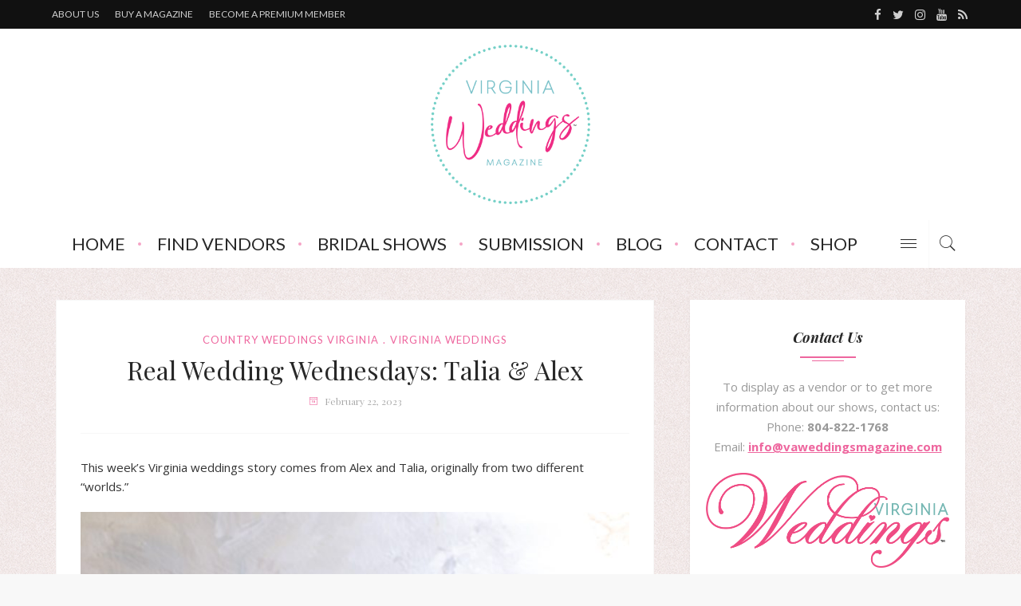

--- FILE ---
content_type: text/css
request_url: https://vaweddingsmagazine.com/wp-content/themes/raspberry/style.css?ver=1.3
body_size: -210
content:
/*
Theme Name:     Raspberry
Theme URI:      http://http://raspberry.ntpthemes.com/
Author:         NTPThemes
Author URI:     https://themeforest.net/user/ntpthemes
Description:    Raspberry: Travel & Fashion News, Magazine WordPress Theme
Version:        1.3
Text Domain:    raspberry
Tags:           custom-background, custom-menu, editor-style, featured-images, theme-options, custom-colors, translation-ready
License:        license purchased
License URI:    http://themeforest.net/licenses/standard
*/


--- FILE ---
content_type: application/javascript
request_url: https://vaweddingsmagazine.com/wp-content/themes/raspberry/assets/js/theme-script.js?ver=1.3
body_size: 4559
content:
/*--------------------------------------------------------------
 raspberry MAN SCRIPT
 --------------------------------------------------------------*/
var raspberry_iron_site_smooth_display;
var raspberry_iron_site_smooth_scroll;
var raspberry_iron_sticky_navigation;
var raspberry_iron_to_top;
var raspberry_iron_to_top_mobile;
var raspberry_iron_sb_instagram_popup;
var raspberry_iron_footer_instagram_widget;
var raspberry_iron_single_image_popup;
var raspberry_iron_pagination_style;
var raspberry_iron_block_layout;


(function($) {
    "use strict";
    var raspberry_iron = {};

    raspberry_iron.window = $(window);
    raspberry_iron.html = $('html, body');
    raspberry_iron.touch = Modernizr.touch;
    raspberry_iron.ios = /(iPad|iPhone|iPod)/g.test(navigator.userAgent);
    raspberry_iron.arrow_prev = '<div class="iron-slider-prev iron-slider-nav"><i class="slider-prev"></i></div>';
    raspberry_iron.arrow_next = '<div class="iron-slider-next iron-slider-nav"><i class="slider-next"></i></div>';
    raspberry_iron.auto_play = true;


    $(document).ready(function() {
        raspberry_iron_document_ready();
    });


    /**-------------------------------------------------------------------------------------------------------------------------
     *  document.ready()
     */
    function raspberry_iron_document_ready() {

        raspberry_iron_enable_smooth_scroll();
        raspberry_iron_enable_to_top();
        raspberry_iron_masonry_layout();
        raspberry_iron_widget_video_responsive();
        raspberry_iron_enable_sticky_menu();
        raspberry_iron_enable_smooth_display();
        raspberry_iron_enable_responsive_menu();

        //slider
        raspberry_iron_slider_grid();
        raspberry_iron_feat_slider_fw();
        raspberry_iron_slider_feat_carousel();
        raspberry_iron_slider_feat_hw();
        raspberry_iron_feat_carousel_fw();

        //grid
        raspberry_iron_grid_mini();

        //search icon
        raspberry_iron_ajax_search();
        raspberry_iron_show_social();


        //single
        raspberry_iron_post_gallery_slider();
        raspberry_iron_post_gallery_grid();
        raspberry_iron_single_gallery_popup();
        raspberry_iron_single_popup();
        raspberry_iron_single_video_responsive();


        //sticky sidebar
        raspberry_iron_enable_sticky_sidebar();

        //widgets
        raspberry_iron_gallery_grid_widget();
        raspberry_iron_sidebar_instagram_img();
        raspberry_iron_footer_instagram();

        //ajax
        raspberry_iron_ajax_load_more();
    }


    /**-------------------------------------------------------------------------------------------------------------------------
     * reload after ajax
     */
    function raspberry_iron_document_ready_reload() {

        raspberry_iron_masonry_layout();
        raspberry_iron_enable_smooth_display();
        raspberry_iron_show_social();
        raspberry_iron_widget_video_responsive();

        //post format
        raspberry_iron_post_gallery_slider();
        raspberry_iron_post_gallery_grid();
        raspberry_iron_single_gallery_popup();


    }


    /**-------------------------------------------------------------------------------------------------------------------------
     *  Enable Smooth Scroll
     */
    function raspberry_iron_enable_smooth_scroll() {
        if (raspberry_iron_site_smooth_scroll == 1) {
            iron_smooth_scroll();
        }
    }


    /**-------------------------------------------------------------------------------------------------------------------------
     * single video responsive
     */
    function raspberry_iron_single_video_responsive() {
        $('.entry').fitVids();
    }


    /**-------------------------------------------------------------------------------------------------------------------------
     *  Back to top
     */
    function raspberry_iron_enable_to_top() {
        if (1 == raspberry_iron_to_top) {
            if (1 == raspberry_iron_to_top_mobile) {
                $().UItoTop({
                    containerID: 'iron-back-top', //fading element id
                    easingType: 'easeOutQuart',
                    text: '<i class="iron-back-top"></i>',
                    containerHoverID: 'iron-back-top-inner',
                    scrollSpeed: 800
                });
            } else {
                if (raspberry_iron.touch === false) {
                    $().UItoTop({
                        containerID: 'iron-back-top', //fading element id
                        easingType: 'easeOutQuart',
                        text: '<i class="iron-back-top"></i>',
                        containerHoverID: 'iron-back-top-inner',
                        scrollSpeed: 800
                    });
                }
            }
        }
    }


    /**-------------------------------------------------------------------------------------------------------------------------
     * resize videos
     */
    function raspberry_iron_widget_video_responsive() {
        $('.video-widget-wrap').fitVids();
    }


    /**-------------------------------------------------------------------------------------------------------------------------
     * Masonry gird Layout
     */
    function raspberry_iron_masonry_layout() {
        var masonry = $('.is-masonry');
        if (masonry.length > 0) {
            masonry.each(function() {
                var masonry_el = $(this);
                masonry_el.masonry({
                    itemSelector: '.masonry-el'
                });

                //image loaded
                masonry_el.imagesLoaded(function() {
                    masonry_el.masonry('layout');
                })
            })
        }
    }


    /**-------------------------------------------------------------------------------------------------------------------------
     * STICKY MENU
     */
    function raspberry_iron_enable_sticky_menu() {
        var menu_wrap = $('.is-sticky .iron-main-navigation-wrap');
        var menu_sticky = menu_wrap.find('.nav-bar-outer');
        if (1 == raspberry_iron_sticky_navigation) {

            menu_wrap.css('min-height', menu_sticky.outerHeight());
            menu_sticky.css('width', '100%');

            menu_sticky.sticky({
                className: 'iron-is-stick'
            });

            raspberry_iron.window.resize(function() {
                menu_wrap.css('min-height', menu_sticky.outerHeight());
            });
        }
    }


    /**-------------------------------------------------------------------------------------------------------------------------
     *  enable smooth display
     */
    function raspberry_iron_animated_image() {
        $('.iron-animated-image').each(function() {
            var that = $(this);
            var delay = 150 + (that.offset().left / 4);
            if (($(window).width() < 1024 && true == raspberry_iron.touch )) {
                that.waypoint({
                        handler: function() {
                            that.addClass('iron-animation');
                        },
                        offset: '90%',
                        triggerOnce: true
                    }
                )
            } else {
                that.waypoint({
                        handler: function() {
                            setTimeout(function() {
                                that.addClass('iron-animation');
                            }, delay);
                        },
                        offset: '80%',
                        triggerOnce: true
                    }
                )
            }
        });
    }


    /**-------------------------------------------------------------------------------------------------------------------------
     * Smooth Display
     */
    function raspberry_iron_enable_smooth_display() {
        if (raspberry_iron_site_smooth_display == 1) {
            var page_wrap = $('.iron-page-wrap');
            var flag = false;

            page_wrap.imagesLoaded(function() {
                raspberry_iron_animated_image();
                flag = true;
            });

            //set timeout for slow load
            setTimeout(function() {
                if (false === flag) {
                    raspberry_iron_animated_image();
                    flag = true;
                }
            }, 2500);
        }
    }


    /**-------------------------------------------------------------------------------------------------------------------------
     *  responsive menu
     */
    function raspberry_iron_enable_responsive_menu() {
        var off_canvas_btn = $('.iron-trigger');
        var off_canvas_btn_close = $('#iron-close-off-canvas');
        var site_mask = $('.side-area-mask');

        off_canvas_btn.click(function() {
            $('body').toggleClass('mobile-js-menu');
            return false;
        });

        off_canvas_btn_close.click(function() {
            $('body').removeClass('mobile-js-menu');
            return false;
        });

        site_mask.click(function() {
            $('body').toggleClass('mobile-js-menu');
            return false;
        });

        var mobile_nav = $('.mobile-nav-wrap');
        var sub_mobile_a = mobile_nav.find('li.menu-item-has-children >a');
        sub_mobile_a.append('<span class="explain-menu"><span class="explain-menu-inner"><i class="fa fa-caret-right"></i></span></span>');
        $('li.menu-item-has-children >a .explain-menu').click(function() {
            $(this).closest('.menu-item-has-children ').toggleClass('show-sub-menu');
            return false;
        });

        $('ul.sub-menu li.menu-item-has-children >a .explain-menu').click(function() {
            $(this).closest('.sub-menu .menu-item-has-children ').toggleClass('show-sub-sub-menu');
            return false;
        });
    }


    /**-------------------------------------------------------------------------------------------------------------------------
     * featured slider area
     */

        //grid slider
    function raspberry_iron_slider_grid() {
        var feat_slider_grid = $('.iron-feat-grid');
        if (feat_slider_grid.length > 0) {

            feat_slider_grid.each(function() {
                var feat_slider_grid_el = $(this);

                feat_slider_grid_el.on('init', function() {
                    feat_slider_grid_el.imagesLoaded(function() {
                        feat_slider_grid_el.prev('.slider-loading').fadeOut(600, function() {
                            $(this).remove();
                            feat_slider_grid_el.removeClass('slider-init');
                        });
                    });
                });

                feat_slider_grid_el.slick({
                    dots: true,
                    infinite: true,
                    autoplay: raspberry_iron.auto_play,
                    autoplaySpeed: 6000,
                    speed: 600,
                    adaptiveHeight: true,
                    arrows: true,
                    prevArrow: raspberry_iron.arrow_prev,
                    nextArrow: raspberry_iron.arrow_next
                });
            });
        }
    }

    //featured slider full width
    function raspberry_iron_feat_slider_fw() {
        var feat_slider_fw = $('.iron-feat-slider-fw');

        if (feat_slider_fw.length > 0) {
            feat_slider_fw.each(function() {

                var feat_slider_fw_el = $(this);
                feat_slider_fw_el.imagesLoaded(function() {
                    feat_slider_fw_el.prev('.slider-loading').fadeOut(600, function() {
                        $(this).remove();
                        feat_slider_fw_el.removeClass('slider-init');
                    });
                });

                var swiper = new Swiper(feat_slider_fw_el, {
                    pagination: '.swiper-pagination',
                    paginationClickable: true,
                    nextButton: '.swiper-button-next',
                    prevButton: '.swiper-button-prev',
                    direction: 'vertical',
                    autoplay: 7000,
                    loop: true
                });
            });
        }
    }


    //featured slider carousel
    function raspberry_iron_slider_feat_carousel() {
        var feat_carousel_hw = $('.iron-fw-carousel');
        if (feat_carousel_hw.length > 0) {
            feat_carousel_hw.each(function() {
                var block_carousel_fw_el = $(this);

                block_carousel_fw_el.on('init', function() {
                    block_carousel_fw_el.imagesLoaded(function() {
                        block_carousel_fw_el.prev('.slider-loading').fadeOut(600, function() {
                            $(this).remove();
                            block_carousel_fw_el.removeClass('slider-init');
                        });
                    });
                });

                block_carousel_fw_el.slick({
                    centerMode: false,
                    infinite: true,
                    autoplay: raspberry_iron.auto_play,
                    autoplaySpeed: 6000,
                    speed: 600,
                    adaptiveHeight: false,
                    slidesToShow: 3,
                    slidesToScroll: 1,
                    wipeToSlide: 1,
                    dots: false,
                    arrows: true,
                    prevArrow: raspberry_iron.arrow_prev,
                    nextArrow: raspberry_iron.arrow_next,
                    responsive: [
                        {
                            breakpoint: 992,
                            settings: {
                                arrows: false,
                                slidesToScroll: 1,
                                slidesToShow: 2
                            }
                        },
                        {
                            breakpoint: 768,
                            settings: {
                                arrows: false,
                                slidesToScroll: 1,
                                slidesToShow: 2
                            }
                        },
                        {
                            breakpoint: 480,
                            settings: {
                                arrows: false,
                                slidesToScroll: 1,
                                slidesToShow: 1
                            }
                        }
                    ]
                });
            });
        }
    }

    //featured slider mini grid
    function raspberry_iron_grid_mini() {
        var grid_mini = $('.iron-mini-grid');
        if (grid_mini.length > 0) {
            grid_mini.each(function() {

                var grid_mini_el = $(this);
                grid_mini_el.on('init', function() {
                    grid_mini_el.imagesLoaded(function() {
                        grid_mini_el.prev('.slider-loading').fadeOut(600, function() {
                            $(this).remove();
                            grid_mini_el.removeClass('slider-init');
                        });
                    });
                });

                grid_mini_el.slick({
                    centerMode: false,
                    infinite: true,
                    autoplay: raspberry_iron.auto_play,
                    autoplaySpeed: 6000,
                    speed: 600,
                    adaptiveHeight: false,
                    slidesToShow: 5,
                    slidesToScroll: 1,
                    wipeToSlide: 1,
                    dots: false,
                    arrows: true,
                    prevArrow: raspberry_iron.arrow_prev,
                    nextArrow: raspberry_iron.arrow_next,
                    responsive: [
                        {
                            breakpoint: 992,
                            settings: {
                                arrows: false,
                                slidesToScroll: 1,
                                slidesToShow: 3
                            }
                        },
                        {
                            breakpoint: 768,
                            settings: {
                                arrows: false,
                                slidesToScroll: 1,
                                slidesToShow: 2
                            }
                        },
                        {
                            breakpoint: 480,
                            settings: {
                                arrows: false,
                                slidesToScroll: 1,
                                slidesToShow: 1
                            }
                        }
                    ]
                });
            });
        }
    }

    //featured nav
    function raspberry_iron_slider_feat_hw() {
        var block_hw_slider = $('.iron-hw-slider');
        if (block_hw_slider.length > 0) {
            block_hw_slider.each(function() {

                var block_hw_slider_el = $(this);
                var block_hw_slider_nav_el = $(this).next('.iron-hw-slider-nav');

                block_hw_slider_el.on('init', function() {
                    block_hw_slider_el.imagesLoaded(function() {
                        block_hw_slider_el.prev('.slider-loading').fadeOut(600, function() {
                            $(this).remove();
                            block_hw_slider_el.removeClass('slider-init');
                        });
                    });
                });

                block_hw_slider_nav_el.on('init', function() {
                    block_hw_slider_nav_el.imagesLoaded(function() {
                        block_hw_slider_nav_el.removeClass('slider-init');
                    });
                });

                block_hw_slider_el.slick({
                    slidesToShow: 1,
                    slidesToScroll: 1,
                    arrows: true,
                    fade: true,
                    autoplay: raspberry_iron.auto_play,
                    autoplaySpeed: 6000,
                    speed: 600,
                    prevArrow: raspberry_iron.arrow_prev,
                    nextArrow: raspberry_iron.arrow_next,
                    asNavFor: block_hw_slider_nav_el
                });

                block_hw_slider_nav_el.slick({
                    slidesToShow: 4,
                    slidesToScroll: 1,
                    wipeToSlide: 1,
                    asNavFor: block_hw_slider_el,
                    arrows: false,
                    dots: false,
                    centerMode: false,
                    infinite: true,
                    adaptiveHeight: false,
                    responsive: [
                        {
                            breakpoint: 992,
                            settings: {
                                arrows: false,
                                slidesToScroll: 1,
                                slidesToShow: 3
                            }
                        },
                        {
                            breakpoint: 768,
                            settings: {
                                arrows: false,
                                slidesToScroll: 1,
                                slidesToShow: 2
                            }
                        },
                        {
                            breakpoint: 480,
                            settings: {
                                arrows: false,
                                slidesToScroll: 1,
                                slidesToShow: 1
                            }
                        }
                    ]
                });
            });
        }
    }


    /**-------------------------------------------------------------------------------------------------------------------------
     * post carousel top full width
     */
    function raspberry_iron_feat_carousel_fw() {
        var feat_carousel_fw = $('.fw-post-carousel');
        if (feat_carousel_fw.length > 0) {

            feat_carousel_fw.each(function() {
                var feat_carousel_fw_el = $(this);

                if (feat_carousel_fw_el.hasClass('slick-initialized')) {
                    feat_carousel_fw_el.slick('unslick');
                }

                feat_carousel_fw_el.on('init', function() {
                    feat_carousel_fw_el.imagesLoaded(function() {
                        feat_carousel_fw_el.prev('.slider-loading').fadeOut(600, function() {
                            $(this).remove();
                            feat_carousel_fw_el.removeClass('slider-init');
                        });
                    });
                });

                feat_carousel_fw_el.slick({
                    centerMode: false,
                    infinite: true,
                    slidesToShow: 3,
                    slidesToScroll: 1,
                    speed: 600,
                    autoplay: raspberry_iron.auto_play,
                    autoplaySpeed: 6000,
                    prevArrow: raspberry_iron.arrow_prev,
                    nextArrow: raspberry_iron.arrow_next,
                    responsive: [
                        {
                            breakpoint: 992,
                            settings: {
                                arrows: false,
                                slidesToShow: 2
                            }
                        },
                        {
                            breakpoint: 768,
                            settings: {
                                arrows: false,
                                slidesToShow: 1
                            }
                        },
                        {
                            breakpoint: 480,
                            settings: {
                                arrows: false,
                                slidesToShow: 1
                            }
                        }
                    ]
                });
            })
        }
    }


    /**-------------------------------------------------------------------------------------------------------------------------
     * ajax search
     */
    function raspberry_iron_ajax_search() {

        var search_button = $('#iron-ajax-form-search');
        var search_form = $('#nav-search-from');
        var top_search_button = $('#iron-ajax-form-top-search');
        var top_search_form = $('#nav-top-search-from');

        search_button.click(function(e) {
            search_form.toggle('300');
            e.preventDefault();
        });

        top_search_button.click(function(e) {
            top_search_form.toggle('300');
            e.preventDefault();
        });

    }


    /**-------------------------------------------------------------------------------------------------------------------------
     * Hide bottom right
     */
    function raspberry_iron_show_social() {

        $('.share-entries .share-button').on('mouseenter', function() {
                var social = $(this).parent();
                if (!social.hasClass('show')) {
                    social.addClass('show');
                    social.one('mouseleave', function() {
                        social.removeClass('show')
                    })
                }
            }
        );
    }


    /**-------------------------------------------------------------------------------------------------------------------------
     * javascript post gallery slider
     */
    function raspberry_iron_post_gallery_slider() {

        var gallery_slider = $('.post-thumb-gallery-slider');

        if (gallery_slider.length > 0) {
            gallery_slider.each(function() {

                var gallery_slider_el = $(this);

                if (gallery_slider_el.hasClass('slick-initialized')) {
                    gallery_slider_el.slick('unslick');
                }

                gallery_slider_el.on('init', function() {
                    gallery_slider_el.imagesLoaded(function() {
                        gallery_slider_el.prev('.slider-loading').fadeOut(600, function() {
                            $(this).remove();
                            gallery_slider_el.removeClass('slider-init');
                        });
                    });

                    // layout Masonry after each image loads
                    $('.is-masonry').masonry('layout');
                });


                gallery_slider_el.slick({
                    dots: true,
                    infinite: true,
                    speed: 500,
                    fade: true,
                    cssEase: 'linear',
                    autoplay: raspberry_iron.auto_play,
                    autoplaySpeed: 4000,
                    adaptiveHeight: false,
                    arrows: true,
                    prevArrow: raspberry_iron.arrow_prev,
                    nextArrow: raspberry_iron.arrow_next
                });
            })
        }
    }


    /**-------------------------------------------------------------------------------------------------------------------------
     * javascript post gallery grid
     */
    function raspberry_iron_post_gallery_grid() {

        var gallery_grid = $('.post-thumb-gallery-grid');

        if (gallery_grid.length > 0) {
            gallery_grid.each(function() {

                var gallery_grid_el = $(this);
                if (gallery_grid_el.hasClass('slick-initialized')) {
                    gallery_grid_el.slick('unslick');
                }

                gallery_grid_el.fadeIn(300).justifiedGallery({
                    lastRow: 'justify',
                    rowHeight: 160,
                    maxRowHeight: 175,
                    rel: 'gallery',
                    waitThumbnailsLoad: true,
                    margins: 3,
                    captions: false,
                    refreshTime: 250,
                    imagesAnimationDuration: 300,
                    randomize: false,
                    sizeRangeSuffixes: { lt100: "", lt240: "", lt320: "", lt500: "", lt640: "", lt1024: "" }
                }).on('jg.complete', function() {
                    //remove loading class
                    gallery_grid_el.imagesLoaded(function() {
                        gallery_grid_el.prev('.slider-loading').fadeOut(600, function() {
                            $(this).remove();
                            gallery_grid_el.removeClass('slider-init');
                        });
                    });
                });
            });
        }
    }


    /**-------------------------------------------------------------------------------------------------------------------------
     * javascript gallery grid widget
     */
    function raspberry_iron_gallery_grid_widget() {
        var gallery_grid_widget = $('.thumb-gallery-grid-widget');
        if (gallery_grid_widget.length > 0) {

            gallery_grid_widget.each(function() {
                var gallery_grid_widget_el = $(this);
                gallery_grid_widget_el.fadeIn(300).justifiedGallery({
                    lastRow: 'justify',
                    rowHeight: 110,
                    maxRowHeight: 120,
                    rel: 'gallery',
                    waitThumbnailsLoad: true,
                    margins: 10,
                    captions: false,
                    refreshTime: 250,
                    imagesAnimationDuration: 300,
                    randomize: false,
                    sizeRangeSuffixes: { lt100: "", lt240: "", lt320: "", lt500: "", lt640: "", lt1024: "" }
                }).on('jg.complete', function() {
                    //remove loading class
                    gallery_grid_widget_el.imagesLoaded(function() {
                        gallery_grid_widget_el.prev('.slider-loading').fadeOut(600, function() {
                            $(this).remove();
                            gallery_grid_widget_el.removeClass('slider-init');
                        });
                    });
                });
            });
        }
    }


    /**-------------------------------------------------------------------------------------------------------------------------
     * SINGLE GALLERY POPUP
     */
    function raspberry_iron_single_gallery_popup() {

        $('.post-thumb.is-grid').find('a').magnificPopup({
            type: 'image',
            removalDelay: 200,
            mainClass: 'mfp-fade',
            closeOnContentClick: true,
            closeBtnInside: true,
            gallery: {
                enabled: true,
                navigateByImgClick: true,
                preload: [0, 1]
            }
        });
        $('.post-thumb.is-slider').find('a').magnificPopup({
            type: 'image',
            removalDelay: 200,
            mainClass: 'mfp-fade',
            closeOnContentClick: true,
            closeBtnInside: true,
            gallery: {
                enabled: true,
                navigateByImgClick: true,
                preload: [0, 1]
            }
        });
    }


    /**-------------------------------------------------------------------------------------------------------------------------
     * enable sticky sidebar
     */
    function raspberry_iron_enable_sticky_sidebar() {
        raspberry_iron.window.load(function() {
            imagesLoaded('body', function() {

                // layout Masonry after each image loads
                $('.is-masonry').masonry('layout');

                if (raspberry_iron.touch === false && raspberry_iron.html.width() > 991) {
                    $('.iron-sidebar-sticky').each(function() {
                        var sidebar = jQuery(this);
                        iron_sticky_sidebar.sticky_sidebar(sidebar);
                    });
                }
            });
        })
    }


    /**-------------------------------------------------------------------------------------------------------------------------
     * sidebar instagram images
     */
    function raspberry_iron_sidebar_instagram_img() {
        var slider_sb_instagram_img = $('.iron-sb-instagram-image-wrap');

        slider_sb_instagram_img.each(function() {
            var slider_sb_instagram_img_el = $(this);
            slider_sb_instagram_img_el.fadeIn(300).justifiedGallery({
                lastRow: 'justify',
                rowHeight: 90,
                maxRowHeight: 120,
                rel: 'gallery',
                waitThumbnailsLoad: true,
                margins: 10,
                captions: false,
                refreshTime: 250,
                imagesAnimationDuration: 300,
                randomize: false,
                sizeRangeSuffixes: { lt100: "", lt240: "", lt320: "", lt500: "", lt640: "", lt1024: "" }
            }).on('jg.complete', function() {
                //remove loading class
                slider_sb_instagram_img_el.imagesLoaded(function() {
                    slider_sb_instagram_img_el.prev('.slider-loading').fadeOut(600, function() {
                        $(this).remove();
                        slider_sb_instagram_img_el.removeClass('slider-init');
                    });
                });
            });
        });

        if (1 == raspberry_iron_sb_instagram_popup) {
            $('.iron-sb-instagram-image .instagram-popup-el').magnificPopup({
                type: 'image',
                removalDelay: 200,
                mainClass: 'mfp-fade',
                closeOnContentClick: true,
                closeBtnInside: true,
                gallery: {
                    enabled: true,
                    navigateByImgClick: true,
                    preload: [0, 1]
                }
            });
        }
    }


    /**-------------------------------------------------------------------------------------------------------------------------
     * footer instagram popup images
     */
    function raspberry_iron_footer_instagram() {

        var widget_instagram_footer = $('.slider-instagram-wrap');
        widget_instagram_footer.each(function() {

            var widget_instagram_footer_el = $(this);

            if (widget_instagram_footer_el.length > 0) {
                widget_instagram_footer_el.on('init', function() {
                    widget_instagram_footer_el.imagesLoaded(function() {
                        widget_instagram_footer_el.prev('.slider-loading').fadeOut(600, function() {
                            $(this).remove();
                            widget_instagram_footer_el.removeClass('slider-init');
                        });
                    });
                });

                widget_instagram_footer_el.slick({
                    centerMode: false,
                    infinite: true,
                    autoplay: raspberry_iron.auto_play,
                    autoplaySpeed: 6000,
                    speed: 600,
                    adaptiveHeight: false,
                    slidesToShow: 5,
                    slidesToScroll: 1,
                    dots: false,
                    arrows: true,
                    prevArrow: raspberry_iron.arrow_prev,
                    nextArrow: raspberry_iron.arrow_next,
                    responsive: [
                        {
                            breakpoint: 992,
                            settings: {
                                arrows: false,
                                centerMode: false,
                                slidesToShow: 3
                            }
                        },
                        {
                            breakpoint: 480,
                            settings: {
                                arrows: false,
                                centerMode: false,
                                slidesToShow: 2
                            }
                        }
                    ]
                });
            }
        });

        if (1 == raspberry_iron_footer_instagram_widget) {
            $('.footer-instagram-widget .instagram-popup-el').magnificPopup({
                type: 'image',
                removalDelay: 200,
                mainClass: 'mfp-fade',
                closeOnContentClick: true,
                closeBtnInside: true,
                gallery: {
                    enabled: true,
                    navigateByImgClick: true,
                    preload: [0, 1]
                }
            });
        }
    }


    /**-------------------------------------------------------------------------------------------------------------------------
     * single popup
     */
    function raspberry_iron_single_popup() {

        if (1 == raspberry_iron_single_image_popup) {
            var content_wrap = $('.is-single .single-popup');
            if (content_wrap.length > 0) {
                content_wrap.find('a img').each(function() {
                    var image_wrap = $(this).parent();
                    var image_link = image_wrap.attr('href');
                    if (image_link.indexOf('wp-content/uploads') > 0) {
                        image_wrap.addClass('single-popup');
                    }
                })
            }

            content_wrap.magnificPopup({
                type: 'image',
                removalDelay: 200,
                mainClass: 'mfp-fade',
                closeOnContentClick: true,
                closeBtnInside: true,
                delegate: '.single-popup',
                gallery: {
                    enabled: true
                }
            });

            return false;
        }
    }


    /**-------------------------------------------------------------------------------------------------------------------------
     * load more post
     */
    function raspberry_iron_ajax_load_more() {

        if ('load_more' == raspberry_iron_pagination_style) {

            var container = $('.iron-ajax-wrap');

            // The number of the next page to load (/page/x/).
            var page_num = parseInt(raspberry_iron_loadmore_param.start_page) + 1;

            // The maximum number of pages the current query can return.
            var page_max = parseInt(raspberry_iron_loadmore_param.max_pages);

            // The link of the next page of posts.
            var next_link = raspberry_iron_loadmore_param.next_link;


            if (page_num <= page_max) {
                // Insert the "More Posts" link.
                $('.iron-content-wrap').append('<div id="iron-load-more"><div class="ajax-load-more"></div><a class="btn btn-load-more" href="#">' + raspberry_iron_loadmore_param.load_more_text + '</a></div>');
            }

            /*
             * Load new posts when the link is clicked.
             */
            var load_more_wrap = $('#iron-load-more');
            var load_more = $('#iron-load-more a');
            var loading_more = $('#iron-load-more .ajax-load-more');
            loading_more.css('opacity', '0');
            loading_more.css('height', '0');
            loading_more.css('width', '0');

            load_more.click(function() {

                // Are there more posts to load?
                if (page_num <= page_max) {

                    // Hide button.
                    $(this).text(raspberry_iron_loadmore_param.loading_text);
                    $(this).css('display', 'none');
                    loading_more.css('opacity', '1');
                    loading_more.css('height', '100%');
                    loading_more.css('width', '100%');

                    $.ajax({
                        url: next_link,
                        cache: false,
                        dataType: 'html',
                        success: function(response) {
                            result = $(response).find('.post-outer');
                            var result = $(result).css({ opacity: 0 });
                            container.append(result).imagesLoaded(function() {
                                result.animate({ opacity: 1 });
                                page_num++;
                                next_link = next_link.replace(/\/page\/[0-9]*/, '/page/' + page_num).replace(/paged=[0-9]*/, 'paged=' + page_num);
                                if ('grid-layout' == raspberry_iron_block_layout || '3-column-grid-layout' == raspberry_iron_block_layout) {
                                    container.masonry('appended', result, true);
                                }
                                if (page_num <= page_max) {
                                    load_more.css('opacity', '1').text(raspberry_iron_loadmore_param.load_more_text);
                                    load_more.css('display', 'inline-block');
                                    loading_more.css('opacity', '0');
                                    loading_more.css('height', '0');
                                    loading_more.css('width', '0');
                                } else {
                                    load_more.css('opacity', '1').text(raspberry_iron_loadmore_param.no_more_posts_text);
                                    load_more.css('display', 'none');
                                    load_more_wrap.css('height', '0');
                                    load_more_wrap.css('padding', '0');
                                    load_more_wrap.css('margin', '0');
                                    loading_more.css('opacity', '0');
                                    loading_more.css('height', '0');
                                    loading_more.css('width', '0');
                                }
                            });
                            raspberry_iron_reinitiate_function();
                        }
                    });
                } else {
                    load_more.append('');
                }
                return false;
            });
        }
    }

    /**-------------------------------------------------------------------------------------------------------------------------
     * re initiate all function after ajax
     */
    function raspberry_iron_reinitiate_function() {

        //remove event handle
        $(document).off();
        raspberry_iron.html.off();

        //recall function
        raspberry_iron_document_ready_reload();
    }


})(jQuery);